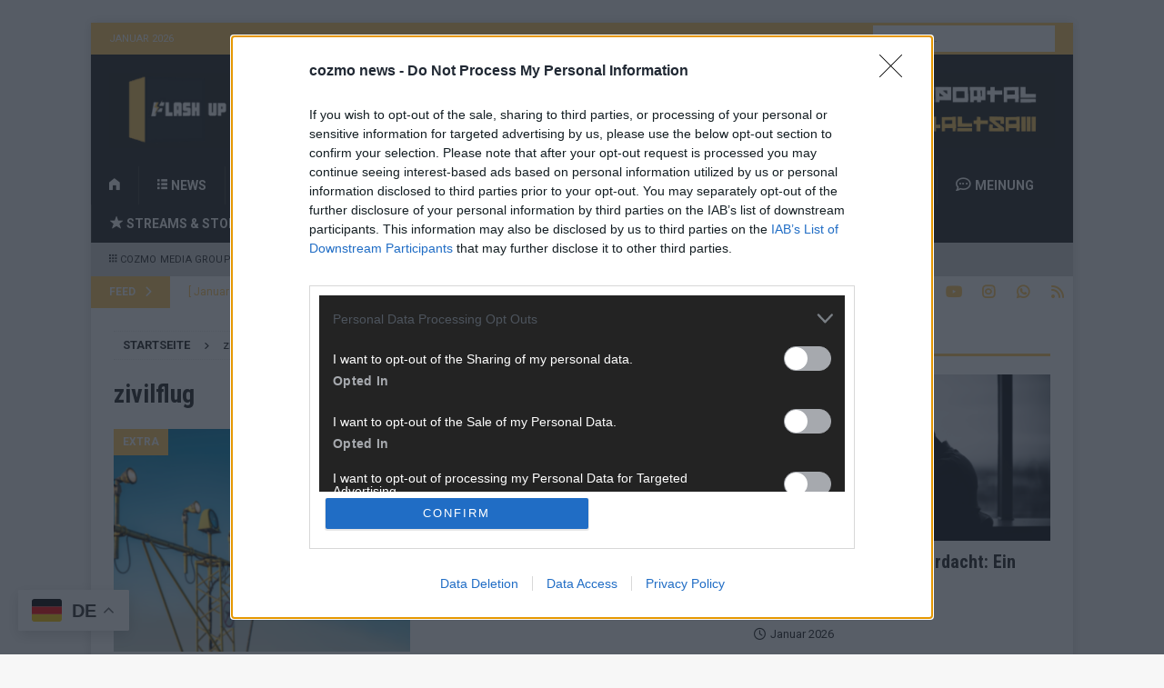

--- FILE ---
content_type: text/html; charset=utf-8
request_url: https://www.google.com/recaptcha/api2/aframe
body_size: 269
content:
<!DOCTYPE HTML><html><head><meta http-equiv="content-type" content="text/html; charset=UTF-8"></head><body><script nonce="y_IYvI4jLW7754KJa4wSZA">/** Anti-fraud and anti-abuse applications only. See google.com/recaptcha */ try{var clients={'sodar':'https://pagead2.googlesyndication.com/pagead/sodar?'};window.addEventListener("message",function(a){try{if(a.source===window.parent){var b=JSON.parse(a.data);var c=clients[b['id']];if(c){var d=document.createElement('img');d.src=c+b['params']+'&rc='+(localStorage.getItem("rc::a")?sessionStorage.getItem("rc::b"):"");window.document.body.appendChild(d);sessionStorage.setItem("rc::e",parseInt(sessionStorage.getItem("rc::e")||0)+1);localStorage.setItem("rc::h",'1769396844471');}}}catch(b){}});window.parent.postMessage("_grecaptcha_ready", "*");}catch(b){}</script></body></html>